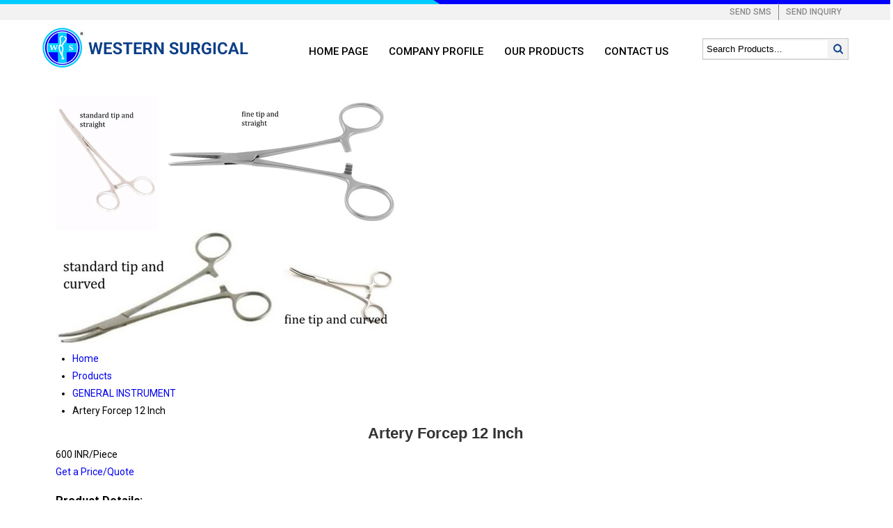

--- FILE ---
content_type: text/plain
request_url: https://www.google-analytics.com/j/collect?v=1&_v=j102&a=1873730006&t=pageview&_s=1&dl=https%3A%2F%2Fwww.westernsurgical.net%2Fartery-forcep-12-inch-6284099.html&ul=en-us%40posix&dt=Artery%20Forcep%2012%20Inch%20-%20High-Quality%20Surgical%20Instrument%20at%20Best%20Price&sr=1280x720&vp=1280x720&_u=IEDAAEABAAAAACAAI~&jid=778075271&gjid=765417688&cid=240297844.1768892374&tid=UA-100561729-46&_gid=179073544.1768892374&_r=1&_slc=1&z=589307953
body_size: -452
content:
2,cG-WB1TY974TL